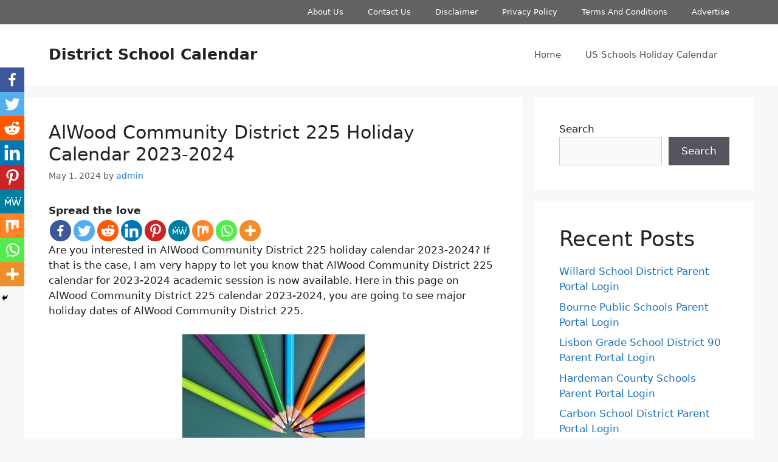

--- FILE ---
content_type: text/html; charset=utf-8
request_url: https://www.google.com/recaptcha/api2/aframe
body_size: 268
content:
<!DOCTYPE HTML><html><head><meta http-equiv="content-type" content="text/html; charset=UTF-8"></head><body><script nonce="Q80jnrVDE27-vN0dVTRYZg">/** Anti-fraud and anti-abuse applications only. See google.com/recaptcha */ try{var clients={'sodar':'https://pagead2.googlesyndication.com/pagead/sodar?'};window.addEventListener("message",function(a){try{if(a.source===window.parent){var b=JSON.parse(a.data);var c=clients[b['id']];if(c){var d=document.createElement('img');d.src=c+b['params']+'&rc='+(localStorage.getItem("rc::a")?sessionStorage.getItem("rc::b"):"");window.document.body.appendChild(d);sessionStorage.setItem("rc::e",parseInt(sessionStorage.getItem("rc::e")||0)+1);localStorage.setItem("rc::h",'1768904733876');}}}catch(b){}});window.parent.postMessage("_grecaptcha_ready", "*");}catch(b){}</script></body></html>